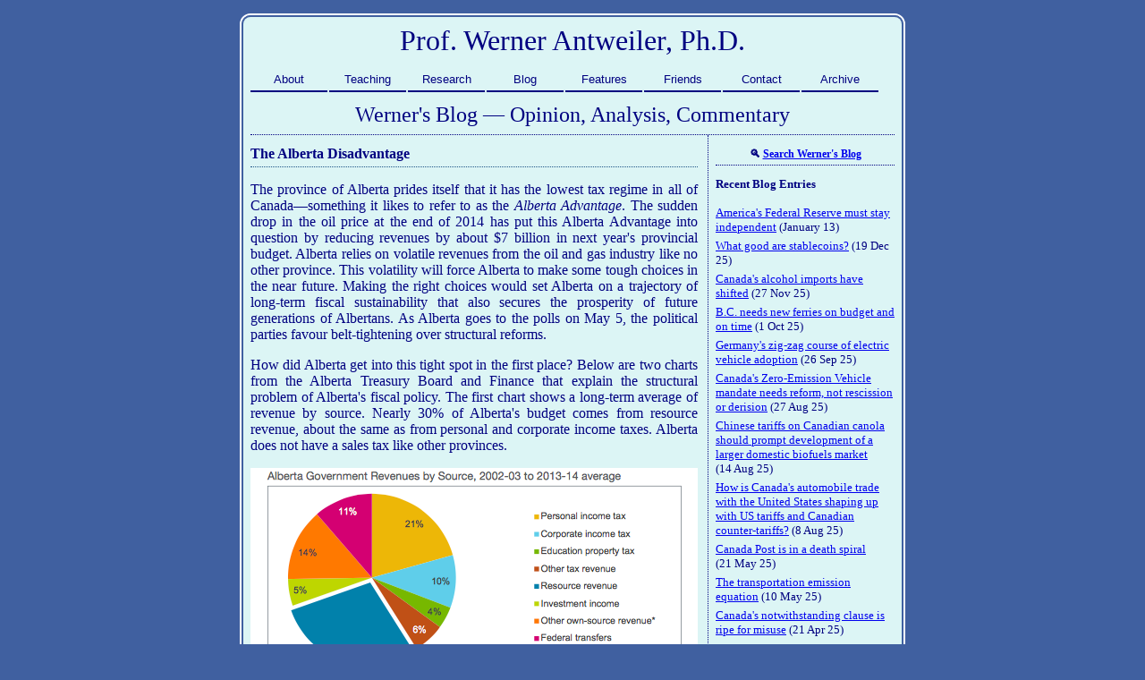

--- FILE ---
content_type: text/html
request_url: https://wernerantweiler.ca/blog.php?item=2015-05-01
body_size: 16922
content:
<!DOCTYPE html PUBLIC "-//W3C//DTD XHTML 1.0 Transitional//EN" "http://www.w3.org/TR/xhtml1/DTD/xhtml1-transitional.dtd">
<html xmlns="http://www.w3.org/1999/xhtml" xml:lang="en" lang="en">
<head>
  <meta http-equiv="Content-Type" content="text/html; charset=iso-8859-1"/>
  <meta name="description" content="Prof. Werner Antweiler, Ph.D.: The Alberta Disadvantage"/>
  <meta name="viewport" content="width=device-width,initial-scale=1"/>
  <link href="styles.css" type="text/css" rel="stylesheet"/>
  <title>The Alberta Disadvantage</title>
  <meta property="og:locale" content="en_US"/>
  <meta property="og:title" content="The Alberta Disadvantage"/>
  <meta property="og:image" content="https://wernerantweiler.ca/blog.png"/>
  <link rel="shortcut icon" href="favicon.ico" />
  <link href="/blogger.css" type="text/css" rel="stylesheet" />
  <meta name="robots" content="index,follow" />
</head>
<body>
<div class="oframe"><div class="iframe"><div class="main">
  <div class="logo">Prof. Werner Antweiler, Ph.D.</div>
<div class="topnav" id="myTopNav"><a href="about.php">About</a>
<a href="teaching.php">Teaching</a>
<a href="research.php">Research</a>
<a href="blog.php">Blog</a>
<a href="feature.php">Features</a>
<a href="friends.php">Friends</a>
<a href="contact.php">Contact</a>
<a href="archive.php">Archive</a>
<a class="nav-toggle" href="javascript:void(0);" onclick="NavToggle();">&#9776;</a>
</div>
<script>
function NavToggle() { var x = document.getElementById("myTopNav");
  if (x.className === "topnav") { x.className += " responsive"; }
  else { x.className = "topnav"; } }
</script>
<div id="fb-root"></div>
<script type="text/javascript" src="/js/socialmedia.js"></script>
<div style="text-align:center;font-size:18pt;color:navy;padding-top:12px;padding-bottom:8px;border-bottom: 1px dotted navy;">Werner's Blog &mdash; Opinion, Analysis, Commentary</div>
<div class="bloggermain">
<div class="bloggerhead">The Alberta Disadvantage</div>
<div class="bloggerbody">
<p>The province of Alberta prides itself that it has
the lowest tax regime in all of Canada&mdash;something
it likes to refer to as the <em>Alberta Advantage</em>.
The sudden drop in the oil price at the end of 2014 has
put this Alberta Advantage into question by reducing
revenues by about $7 billion in next year's provincial budget.
Alberta relies on volatile revenues from the oil and gas industry
like no other province. This volatility will force Alberta
to make some tough choices in the near future. Making
the right choices would set Alberta on a trajectory of 
long-term fiscal sustainability that also secures the
prosperity of future generations of Albertans. 
As Alberta goes to the polls on May 5, the political
parties favour belt-tightening over
structural reforms.</p>

<p> How did Alberta get
into this tight spot in the first place?
Below are two charts from the Alberta Treasury Board
and Finance that explain the structural problem of
Alberta's fiscal policy. The first chart shows a long-term
average of revenue by source. Nearly 30% of Alberta's
budget comes from resource revenue, about the same as
from personal and corporate income taxes. Alberta does
not have a sales tax like other provinces.</p>

<img src="blog/2015-05-01-a.png" width="500"
 alt="Alberta Government Budget: Composition"/>

<p>The revenue from resources moves with commodity prices,
and thus the revenue is rather unstable as the next
diagram reveals. It is interesting to note that the
composition of the revenue is changing as well. Whereas
at the beginning of the millennium, most resource revenue
came from natural gas, this has shifted mostly to royalty
from bitumen. Volatile revenue is the enemy of long-term
planning and budgeting. Thanks to its wealth of natural
resources, Alberta is an affluent province. However,
by drawing on this wealth to finance its operational
expenditures, Alberta's provincial budget is forcing itself
into boom-bust cycles along with commodity prices.</p>

<img src="blog/2015-05-01-b.png" width="500"
 alt="Alberta Government Budget: Resource Revenue Volatility"/>

<p>Alberta had one visionary premier: Peter Lougheed. In 1976
he created the <em>Alberta Heritage Savings Trust Fund</em>,
or Heritage Fund fort short. It is an example of a 
<b>sovereign wealth fund</b> that sequesters revenue
from non-renewable resources for the benefits of future
generations. Originally conceived to receive 30% of
that revenue, this contribution was first cut to 15% in 1982,
and the less-than-visionary premier Don Getty stopped contributions
altogether in 1987. Since then, the funds has not grown in size
as governments continued to draw on the funds interest.
As the chart below shows, in constant dollars the fund has been worth
about $4,000 per Albertan since the beginning of the millennium.
It is true that the Albertan government eliminated its accumulated
provincial debt by 2005, but still there have been no further
contributions to the Heritage Fund since.</p>

<img src="blog/2015-05-01-d.png" width="500"
 alt="Alberta Heritage Fund, market value per capita, 1976-2013, in 2014 dollars"/>

<p>How much of its non-renewable resource revenue (NRRR) should Alberta 
put into its wealth fund? Resource economics tells a simple story
about that. It is known as <b>Hartwick's rule</b>. Published in 
the <em>American Economic Review</em> in 1976, Canadian economist
John M. Hartwick (Queen's University) suggested:</p>

<p style="font-size:11pt;padding-left:18pt;padding-right:18pt;">
Invest all profits or rents from exhaustible resources in reproducible capital such as machines. This injunction seems to solve the ethical problem of the current generation shortchanging future generations by "overconsuming" the current product, partly ascribable to current use of exhaustible resources.</p>

<p>Subsequent research expanded on this model of capital accumulation
and resource depletion and demonstrated the intertemporal efficiency
of this approach; see references below.
The core idea is simple. Non-renewable resources belong
to current and future generations. The entire(!)
wealth generated from non-renewable
resources (the profits) should be invested in a sovereign wealth fund,
with current and future generations just drawing from the fund's income
(dividends and interest). Norway's <em>Statens pensjonsfond Utland</em>
had done just that and has reached nearly one trillion US dollars in value.
Norway has just over 5 million people, about one million more than Alberta.
Alberta's Heritage Fund stood at a paltry $17.2 billion at the end of 2014.
The Hartwick rule is a well-established principle in resource economics
today. It is a paradigm about inter-generational fairness. Jurisdictions
that do not follow it are&mdash;to put it bluntly&mdash;stealing wealth from 
their children and grandchildren. Using resource wealth to fund consumption
is near-sighted and introduces unnecessary volatility into provincial
budgeting. While an argument can be made that such wealth can be used
to retire public debt first and to make long-term capital investments
(public infrastructure), the bulk of it should still wind up in a
sovereign wealth fund. Why is it so difficult for Alberta to learn
this simple lesson? Why does a conservative government not understand
the meaning of the verb "to conserve"?</p>

<div class="bloggerquote"><div class="thickrule"></div>
<blockquote><p>&lsquo;Stop squandering
your grandchildren&rsquo;s wealth, Albertans!&rsquo;</p></blockquote></div>
<p>The Fraser Institute has put together an interesting calculation,
reproduced in an <a href="http://www.theglobeandmail.com/news/alberta/chart-how-big-would-the-alberta-heritage-fund-be-if/article22373947/">infographic</a>
on the <em>Globe and Mail</em> web site. If Alberta had followed Alaska's
25% rule, the Heritage Fund would have grown to $42 billion today.
If it had followed Norway's 100% contribution rule, it would have
amassed a respectable $122 billion. Put another way, Alberta has
already squandered over $100 billion of its children's and grandchildren's
wealth. Of course, kids and grandkids can't vote.</p>


<p>Jack Mintz, head of the University of Calgary's School of Public
Policy, <a href="http://business.financialpost.com/2014/12/23/jack-m-mintz-premier-prentices-next-big-test-the-alberta-budget/">made a strong case</a>
for Alberta to adopt
the federal Harmonized Sales Tax (HST), which as a value-added
tax is more efficient than a conventional single-stage sales tax.
The choice is easy economically but hard politically. It requires 
leadership and courage to convince Albertans about where
their true Alberta Advantage lies. Hint: it isn't low taxes.
Albertans, please stop squandering
your children's and grandchildren's wealth!
The oil price decline has given Alberta a window of
opportunity to fix its fiscal problems. The obvious
solution is for Alberta to become a little more like other provinces
and institute a provincial sales tax.
Instead, the budget that was announced in March calls for some
cosmetic fixes: various new user fees, wage freezes
for the public sector, 
and a very small increase
in the personal income tax rate for high-earners. At the end there
is still an enormous deficit, and an unwillingness to introduce
reforms that lead to a path of fiscal sustainability.</p>

<p>The myth that Alberta's low-tax environment is the engine of
prosperity seems hard-wired into the political fabric of the
province. The anti-tax rhetoric that went along with it makes it
difficult to change course. It is unlikely that the election on May 5
will lead to a fundamental course correction. At least there is some
hope for incremental improvements.  Premier Prentice promised to
double the size of the Heritage Fund over the next 10 years by
increasing the contribution share to 25%. What the Premier fails to
acknowledge is that in order to ensure fiscal sustainability, the lost
revenue from resource royalties needs to be replaced fully by less
volatile direct and indirect taxation.  Alberta can't have its cake
and eat it too.</p>


<div style="font-size:9pt;"><p>Further readings:</p><ul>
<li>Jack M. Mintz:
<a href="http://business.financialpost.com/2014/12/23/jack-m-mintz-premier-prentices-next-big-test-the-alberta-budget/">Premier Prentice's next big test: The Alberta budget</a>, <em>Financial Post</em>, December 23, 2014.</li>
<li>Alberta Treasury Board and Finance: <a href="http://www.finance.alberta.ca/publications/fiscal/spotlights/2015-0115-Backgrounder-on-Alberta-Fiscal-Situation.pdf">Backgrounder on Alberta's Fiscal Situation</a>, January 15, 2015.</li>
<li>Ted Morton: <a href="http://www.theglobeandmail.com/news/alberta/time-to-politician-proof-the-heritage-fund/article22373933/">Time to politician-proof the Heritage Fund</a>, <em>The Globe and Mail</em>, January 8, 2015.</li>
<li><a href="http://www.theglobeandmail.com/news/alberta/chart-how-big-would-the-alberta-heritage-fund-be-if/article22373947/">Chart: How big would the Alberta Heritage Fund be if...?</a></li>
<li>John M. Hartwick: <a href="http://www.jstor.org/stable/1828079">Intergenerational Equity and the Investing of Rents from Exhaustible Resources</a>
<em>American Economic Review</em> 67(5), December 1977, pp. 972-974.</li>
<li>Kirk Hamilton and John Hartwick: <a href="http://dx.doi.org/10.1111/j.0008-4085.2005.00295.x">Investing exhaustible resource reents and the path of consumption</a>, <em>Canadian Journal of Economics</em> 38(2), May 2005, pp. 615-621.</li>
</ul></div>
</div>
<div class="bloggerfoot">Posted on Friday, May  1, 2015 at 18:30 &mdash; <a href="blog.php?hash=Politics">#Politics</a></div>
<a href="https://wernerantweiler.ca/blogprint.php?item=2015-05-01" target="_blank"><img src="print.png" width="62" height="20" alt="[print]"/></a>
</div><div class="bloggermenu"><p style="font-size:12px;font-weight:bold;text-align:center;padding-top:2px;padding-bottom:4px;border-bottom:1px navy dotted;">&#128269; <a href="blogsearch.php">Search Werner's Blog</a></p>
<!--googleoff: index--><p class="bloggerneck">Recent Blog Entries</p>
<div class="bloggerlist"><ul>
<li><a href="blog.php?item=2026-01-13">America's Federal Reserve must stay independent</a> (January&nbsp;13)</li>
<li><a href="blog.php?item=2025-12-19">What good are stablecoins?</a> (19&nbsp;Dec 25)</li>
<li><a href="blog.php?item=2025-11-27">Canada's alcohol imports have shifted</a> (27&nbsp;Nov 25)</li>
<li><a href="blog.php?item=2025-10-01">B.C. needs new ferries on budget and on time</a> (1&nbsp;Oct 25)</li>
<li><a href="blog.php?item=2025-09-26">Germany's zig-zag course of electric vehicle adoption</a> (26&nbsp;Sep 25)</li>
<li><a href="blog.php?item=2025-08-27">Canada's Zero-Emission Vehicle mandate needs reform, not rescission or derision</a> (27&nbsp;Aug 25)</li>
<li><a href="blog.php?item=2025-08-14">Chinese tariffs on Canadian canola should prompt development of a larger domestic biofuels market</a> (14&nbsp;Aug 25)</li>
<li><a href="blog.php?item=2025-08-08">How is Canada's automobile trade with the United States shaping up with US tariffs and Canadian counter-tariffs?</a> (8&nbsp;Aug 25)</li>
<li><a href="blog.php?item=2025-05-21">Canada Post is in a death spiral</a> (21&nbsp;May 25)</li>
<li><a href="blog.php?item=2025-05-10">The transportation emission equation</a> (10&nbsp;May 25)</li>
<li><a href="blog.php?item=2025-04-21">Canada's notwithstanding clause is ripe for misuse</a> (21&nbsp;Apr 25)</li>
<li><a href="blog.php?item=2025-04-17">China could come out ahead in a trade war with Trump's America</a> (17&nbsp;Apr 25)</li>
</ul></div>
<p class="bloggerneck">Topics</p>
<div class="bloggerhash"><ul>
<li><a href="blog.php">all</a></li>
<li><a href="blog.php?hash=BC">#BC</a></li>
<li><a href="blog.php?hash=Business">#Business</a></li>
<li><a href="blog.php?hash=Canada">#Canada</a></li>
<li><a href="blog.php?hash=Econometrics">#Econometrics</a></li>
<li><a href="blog.php?hash=Economics">#Economics</a></li>
<li><a href="blog.php?hash=Energy">#Energy</a></li>
<li><a href="blog.php?hash=Environment">#Environment</a></li>
<li><a href="blog.php?hash=Europe">#Europe</a></li>
<li><a href="blog.php?hash=Finance">#Finance</a></li>
<li><a href="blog.php?hash=General">#General</a></li>
<li><a href="blog.php?hash=Health">#Health</a></li>
<li><a href="blog.php?hash=Innovation">#Innovation</a></li>
<li><a href="blog.php?hash=Internet">#Internet</a></li>
<li><a href="blog.php?hash=LNG">#LNG</a></li>
<li><a href="blog.php?hash=Law">#Law</a></li>
<li><a href="blog.php?hash=Mergers">#Mergers</a></li>
<li><a href="blog.php?hash=Politics">#Politics</a></li>
<li><a href="blog.php?hash=Software">#Software</a></li>
<li><a href="blog.php?hash=Technology">#Technology</a></li>
<li><a href="blog.php?hash=Trade">#Trade</a></li>
<li><a href="blog.php?hash=Transportation">#Transportation</a></li>
<li><a href="blog.php?hash=UBC">#UBC</a></li>
<li><a href="blog.php?hash=US">#US</a></li>
<li><a href="blog.php?hash=Vancouver">#Vancouver</a></li>
<li><a href="blog.php?hash=Water">#Water</a></li>
</ul></div>
<p class="bloggerneck">Months</p>
<div class="bloggerhash"><ul>
<li class="bloggerlip"><a href="blog.php">all</a></li>
<li><a href="blog.php?date=2026-01">January</a></li>
<li><a href="blog.php?date=2025-12">Dec&nbsp;2025</a></li>
<li><a href="blog.php?date=2025-11">Nov&nbsp;2025</a></li>
<li><a href="blog.php?date=2025-10">Oct&nbsp;2025</a></li>
<li><a href="blog.php?date=2025-09">Sep&nbsp;2025</a></li>
<li><a href="blog.php?date=2025-08">Aug&nbsp;2025</a></li>
<li><a href="blog.php?date=2025-05">May&nbsp;2025</a></li>
<li><a href="blog.php?date=2025-04">Apr&nbsp;2025</a></li>
<li><a href="blog.php?date=2025-03">Mar&nbsp;2025</a></li>
<li><a href="blog.php?date=2025-02">Feb&nbsp;2025</a></li>
<li><a href="blog.php?date=2025-01">Jan&nbsp;2025</a></li>
<li><a href="blog.php?date=2024-12@">December 2024 or earlier</a></li>
</ul></div>
<!--googleon: index--><p style="font-size:12px;font-weight:bold;padding-top:24px;">Subscribe to RSS feed <a type="application/rss+xml" href="blog.php?type=rss"><img src="rss-icon.png" alt="RSS" style="width:32px;height:32px;vertical-align:middle;padding-left:16px;"/></a></p></div>
<div style="clear:both;"></div>
<!-- END CONTENT -->
<div class="foot">&copy;&nbsp;2026&nbsp; 
Prof. Werner Antweiler, University of British Columbia.
<div class="desktop">Contact me at:
<a href="mailto:werner.antweiler@ubc.ca">werner.antweiler@ubc.ca</a>
| <a href="http://validator.w3.org/check/referer">valid HTML</a>
| <a href="index.php">Home</a></div></div>
<img style="float:left;margin-left:12px;"
  src="logo-ubc-sauder-2016.png" height="72" alt="[Sauder School of Business]" />
<img style="float:right;margin-right:12px;"
  src="logo-ubc-2016.png" height="72" alt="[The University of British Columbia]" />
<div style="clear:both;padding-bottom:8px;"></div>
</div></div></div></body></html>


--- FILE ---
content_type: text/css
request_url: https://wernerantweiler.ca/styles.css
body_size: 6662
content:
h1,h2,h3,dl,dt,ul,li {
  color:navy;
  font-family: Palatino, "Palatino Linotype", "Book Antiqua", Georgia, serif;
}
p {
  font-family: Palatino, "Palatino Linotype", "Book Antiqua", Georgia, serif;
  font-size:12pt;
  color:navy;
}

.dotted {
  border-top: 1px dotted navy;
}
.foot {
  border-top: 1px dotted navy;
  border-bottom: 1px dotted navy;
  padding-top: 4px;
  padding-bottom: 4px;
  margin-top: 8px;
  margin-bottom:16px;
  text-align: center;
  font-size: 10px;
  color: navy;
}



@media screen and (min-width: 600px) {
  body {
    background: #4060A0;
  }
 .logo {
    font-family: Palatino, "Palatino Linotype", "Book Antiqua", Georgia, serif;
    font-size: 32px;
    color:navy;
    text-align:center;
    padding-bottom:12px;
  }
  .oframe {
    width: 740px;
    border: 2px solid white;
    border-radius: 12px;
    text-align: center;
    padding: 0px;
    margin-top: 15px;
    margin-right: auto;
    margin-left: auto;
  }
  .iframe {
    width: 736px;
    border: 2px solid #4060A0;
    border-radius:10px;
    text-align: center;
    padding: 0px;
    margin: 0px;
  }
  .main {
    background: #DCF5F5;
    border-radius:8px;
    width: 720px;
    padding: 8px;
    margin: 0px;
    font-family: Palatino, "Palatino Linotype", "Book Antiqua", Georgia, serif;
    font-size: 12pt;
    text-align:justify;
  }
  .welcome {
    margin-left: 40px;
    text-align: justify;
  }
  #topimage {
    position:relative;
    width:640px;
    height:315px;
    margin:0 auto;
  }
  .topnav {
    overflow: hidden;
  }
  .topnav a {
    float: left;
    display: block;
    width: 80px;
    height: 20px;
    border-bottom: 2px solid navy;
    padding-top: 5px;
    padding-right: 3px;
    padding-left: 3px;
    color: navy;
    background: #DCF5F5;
    text-align: center;
    text-decoration: none;
    font-family: Arial, Helvetica, sans-serif;
    font-size: 10pt;
    margin-right:2px;
  }
  .topnav a:hover {
    color: white;
    background: #4060A0;
    border-bottom: 2px solid navy;
  }
  .topnav a.active {
    background-color: #4CAF50;
    color: white;
  }
  .topnav .nav-toggle {
    display: none;
  }
  .desktop {
     display: inline;
  }
  #crossfade {
    position:relative;
    margin:0 auto;
    text-align:center;
    width:640px;
    height:315px;
  }
  #crossfade img {
    width:640px;
    height:315px;
    position:absolute;
    left:0;
  }
 .shadow {
    -webkit-box-shadow: 5px 5px 5px #aaa;
    -moz-box-shadow: 5px 5px 5px #aaa;
    box-shadow: 5px 5px 5px #aaa;
    margin-bottom: 10px;
  }
  #headline {
    margin-top: 12px;
    font-size: 24px;
    font-weight: bold;
    margin-bottom: 12px;
    color: maroon;
    text-align:center;
  }
}

/* mobile-friendly version */

@media screen and (max-width: 600px) {
  body {
    background: #DCF5F5;
    padding: 0px;
    margin: 0px;
  }
 .logo {
    font-family: Palatino, "Palatino Linotype", "Book Antiqua", Georgia, serif;
    font-size: 22px;
    color:navy;
    text-align:center;
    padding-bottom:8px;
    padding-top:8px;
  }
  .oframe {
    width: 100%;
    padding: 0px;
    margin: 0px;
  }
  .iframe {
    width: 100%;
    padding: 0px;
    margin: 0px;
    text-align: center;
  }   
  .main {
    background: #DCF5F5;
    width: 100%x;
    padding-right: 4px;
    padding-left: 4px;
    margin: 0px;
    font-family: Palatino, "Palatino Linotype", "Book Antiqua", Georgia, serif;
    font-size: 12pt;
    text-align:left;
  }
  .welcome {
    margin-left: 0px;
    text-align: left;
  }
  #topimage {
    position:relative;
    width:100%;
    margin:0 auto;
  }
  .topnav {
    overflow: hidden;
    background-color:  #4060A0;
  }
  .topnav a {
    float: left;
    display: block;
    color: white;
    text-align: center;
    padding: 14px 16px;
    text-decoration: none;
    font-family: Arial, Helvetica, sans-serif;
    font-size: 10pt;
  }
  .topnav a:hover {
    background-color:  #DCF5F5;
    color: black;
  }
  .topnav a.active {
    background-color: #4CAF50;
    color: white;
  }
  .topnav .nav-toggle {
    display: none;
  }
  .topnav a:not(:first-child) {
    display: none;
  }
  .topnav a.nav-toggle {
    float: right;
    display:block;
  }
  .topnav.responsive {
    position: relative;
  }
  .topnav.responsive .nav-toggle {
    position: absolute;
    right: 0;
    top: 0;
  }
  .topnav.responsive a {
    float: none;
    display: block;
    text-align: left;
  }
  .desktop {
     display: none;
  }
  #crossfade {
    position:relative;
    margin: 0 auto;
    width:100%;
  }
  #crossfade img {
    width:100%;
    height:auto;
    position:absolute;
    left:0;
  }
 .shadow {
    height:200px;
  }
  #headline {
    margin-top: 12px;
    font-size: 20px;
    font-weight: bold;
    margin-bottom: 12px;
    color: maroon;
    text-align:center;
  }
}






@-webkit-keyframes CrossFadeInOut {
    0% { opacity:1; }
   35% { opacity:1; }
   65% { opacity:0; }
  100% { opacity:0; }
}
@-o-keyframes CrossFadeInOut {
    0% { opacity:1; }
   35% { opacity:1; }
   65% { opacity:0; }
  100% { opacity:0; }
}
@-moz-keyframes CrossFadeInOut {
    0% { opacity:1; }
   35% { opacity:1; }
   65% { opacity:0; }
  100% { opacity:0; }
}
@keyframes CrossFadeInOut {
    0% { opacity:1; }
   35% { opacity:1; }
   65% { opacity:0; }
  100% { opacity:0; }
}
#crossfade img.top {
  -webkit-animation-name: CrossFadeInOut;
  -webkit-animation-timing-function: ease-in-out;
  -webkit-animation-iteration-count: infinite;
  -webkit-animation-duration: 10s;
  -webkit-animation-direction: alternate;

  -moz-animation-name: CrossFadeInOut;
  -moz-animation-timing-function: ease-in-out;
  -moz-animation-iteration-count: infinite;
  -moz-animation-duration: 10s;
  -moz-animation-direction: alternate;

  -o-animation-name: CrossFadeInOut;
  -o-animation-timing-function: ease-in-out;
  -o-animation-iteration-count: infinite;
  -o-animation-duration: 10s;
  -o-animation-direction: alternate;

  animation-name: CrossFadeInOut;
  animation-timing-function: ease-in-out;
  animation-iteration-count: infinite;
  animation-duration: 10s;
  animation-direction: alternate;
}

#map_canvas {
  margin-top:12px;
  width:360px;
  height:360px;
  float:right;
  margin-bottom:12px;
}
.dotted hr {
  border-top: 1px dotted navy;
}
table.lined {
  width: 100%;
  border: 1px solid #345;
  border-collapse: collapse;
}
table.lined th, table.lined td {
  font-family: Verdana, Arial, Helvetica, sans-serif;
  font-size: 11px;
  padding: 3px;
  margin:0px;
  border: 1px solid #345;
  border-collapse: collapse;
}
table.lined td {
  text-align: right;
}
table.lined th {
  font-weight: bold;
  text-align: center;
  background-color: #cdf;
}


--- FILE ---
content_type: text/css
request_url: https://wernerantweiler.ca/blogger.css
body_size: 4605
content:
/* Desktop Version */

@media screen and (min-width: 600px) {
  .bloggermain {
    float:left;
    width:500px;
    padding-right:11px;
    border-right:1px dotted navy;
  }
  .bloggermenu {
    float:right;
    width:200px;
    height:800px;
    padding-left:8px;
    border-left:1px dotted navy;
    margin-left:-1px;
  }
  .bloggerhead {
    text-align:left;
    font-family: Palatino, "Palatino Linotype", Georgia, serif;
    font-size: 12pt;
    font-weight: bold;
    color:navy;
    border-bottom: 1px #1d5486 dotted;
    padding-bottom: 5px;
    padding-top: 12px;
    margin-bottom: 4px;
    color:navy;
  }
  .bloggerbody {
    font-family: Palatino, "Palatino Linotype", Georgia, serif;
    font-size: 11pt;
    text-align: justify;
    color:navy;
  }
  .bloggerimage {
    width:500px;
    height:auto;
  }
}

/* mobile-friendly version */

@media screen and (max-width: 600px) {
  .bloggermain {
    padding-left:4px;
    padding-right:4px;
  }
  .bloggermenu {
    padding-left:4px;
    padding-right:4px;
  }
 .bloggerhead {
    text-align:left;
    font-family: Palatino, "Palatino Linotype", Georgia, serif;
    font-size: 14pt;
    font-weight: bold;
    color:navy;
    border-bottom: 1px #1d5486 dotted;
    padding-bottom: 5px;
    padding-top: 12px;
    margin-bottom: 4px;
    color:navy;
  }
  .bloggerbody {
    font-family: Palatino, "Palatino Linotype", Georgia, serif;
    font-size: 12pt;
    text-align: justify;
    color:navy;
  }
  .bloggerimage {
    width:100%;
    height:auto;
  }
}


.bloggerneck {
  font-family: Palatino, "Palatino Linotype", Georgia, serif;
  font-size: 10pt;
  font-weight:bold;
  color:navy;
  margin-bottom:6px;
}
.bloggerlist ul {
  padding-top: 0px;
  padding-bottom: 0px;
  padding-left: 0px;
  margin-bottom: 4px;
}
.bloggerlist ul li {
  font-family: Palatino, "Palatino Linotype", Georgia, serif;
  font-size: 10pt;
  text-align: left;
  list-style-type: circle;
  margin-bottom: 5px;
  display: block;
  color:navy;
}
.bloggerlonglist ul {
  padding-top: 4px;
  padding-bottom: 8px;
  margin-left: 0px;
  padding-left: 0px;
  margin: 0;
}
.bloggerlonglist ul li {
  font-family: Palatino, "Palatino Linotype", Georgia, serif;
  font-size: 12pt;
  text-align: left;
  list-style-type: circle;
  margin-bottom: 8px;
  display: block;
  color:navy;
}
.bloggerhash ul {
  font-family: Palatino, "Palatino Linotype", Georgia, serif;
  font-size: 9pt;
  padding-left: 0px;
  margin-top: 0px;
  padding-top: 5px;
  color:navy;
  text-align:left;
}
.bloggerhash ul li {
  font-family: Palatino, "Palatino Linotype", Georgia, serif;
  font-size: 9pt;
  list-style-type: none;
  display: inline;
  border-left: 1px #1d5486 solid;
  padding-left: 6px;
  margin-left: 4px;
  color:navy;
  text-align:left;
}
.bloggerhash ul li:first-child  {
  font-family: Palatino, "Palatino Linotype", Georgia, serif;
  font-size: 9pt;
  list-style-type: none;
  display: inline;
  padding-left: 0px;
  border-left: none;
  margin-left: 0px;
  color:navy;
}
.bloggermast {
  text-align:center;
  font-family: Palatino, "Palatino Linotype", Georgia, serif;
  font-size: 16pt;
  font-weight: bold;
  color:navy;
  border-top: 1px #1d5486 dotted;
  border-bottom: 1px #1d5486 dotted;
  padding-bottom: 6px;
  padding-top: 12px;
  margin-bottom: 4px;
  color:navy;

}
.bloggerfoot {
  text-align:right;
  font-family: Palatino, "Palatino Linotype", Georgia, serif;
  font-size: 10pt;
  font-style: italic;
  border-top: 1px #1d5486 dotted;
  border-bottom: 1px #1d5486 dotted;
  padding-top: 5px;
  padding-bottom: 5px;
  margin-top: 5px;
  margin-bottom: 20px;
  color:navy;
}
.bloggerquote {
  float: left;
  width: 220px;
  padding:0em;
  margin: 0.5em 1.5em 0.5em 0em;
}
.bloggerquote .thickrule {
  width: 80px;
  border-top: 10px solid #4060B0;
}
.bloggerquote blockquote {
  margin-left:0;
  padding-left:0px;
  margin-top: 15px;
  margin-right:15px;
}
.bloggerquote p {
  font-family: "helvetica neue", helvetica, arial;
  font-size: 18px;
  line-height: 22px;
  font-weight: bold;
  font-style: normal;
  color: navy;
  text-align:left;
}
.bloggercode {
  font-family:Monaco,monospace;
  font-size: 12px;
  border:solid 4px #ccc;
  padding:4px;
  background:beige;
  white-space:pre;
}
table.blogix {
  width: 100%;
  border: 1px solid #345;
  border-collapse: collapse;
}
table.blogix th, table.blogix td {
  font-family: Verdana, Arial, Helvetica, sans-serif;
  font-size: 11px;
  padding: 3px;
  margin:0px;
  border: 1px solid #345;
  border-collapse: collapse;
}
table.blogix th {
  font-weight: bold;
  text-align: center;
  background-color: #cdf;
}


--- FILE ---
content_type: application/javascript
request_url: https://wernerantweiler.ca/js/socialmedia.js
body_size: 881
content:

(function(d, s, id) {
  var js, fjs = d.getElementsByTagName(s)[0];
  if (d.getElementById(id)) return;
  js = d.createElement(s); js.id = id;
  js.src = "//connect.facebook.net/en_US/sdk.js#xfbml=1&version=v2.0";
  fjs.parentNode.insertBefore(js, fjs);
}(document, 'script', 'facebook-jssdk'));

!function(d,s,id) {
 var js,fjs=d.getElementsByTagName(s)[0],p=/^http:/.test(d.location)?'http':'https';
 if(!d.getElementById(id)){
  js=d.createElement(s);
  js.id=id;
  js.src=p+'://platform.twitter.com/widgets.js';
  fjs.parentNode.insertBefore(js,fjs);
 }
}(document, 'script', 'twitter-wjs');

  (function() {
    var po = document.createElement('script'); po.type = 'text/javascript'; po.async = true;
    po.src = 'https://apis.google.com/js/plusone.js?onload=onLoadCallback';
    var s = document.getElementsByTagName('script')[0]; s.parentNode.insertBefore(po, s);
  })();
